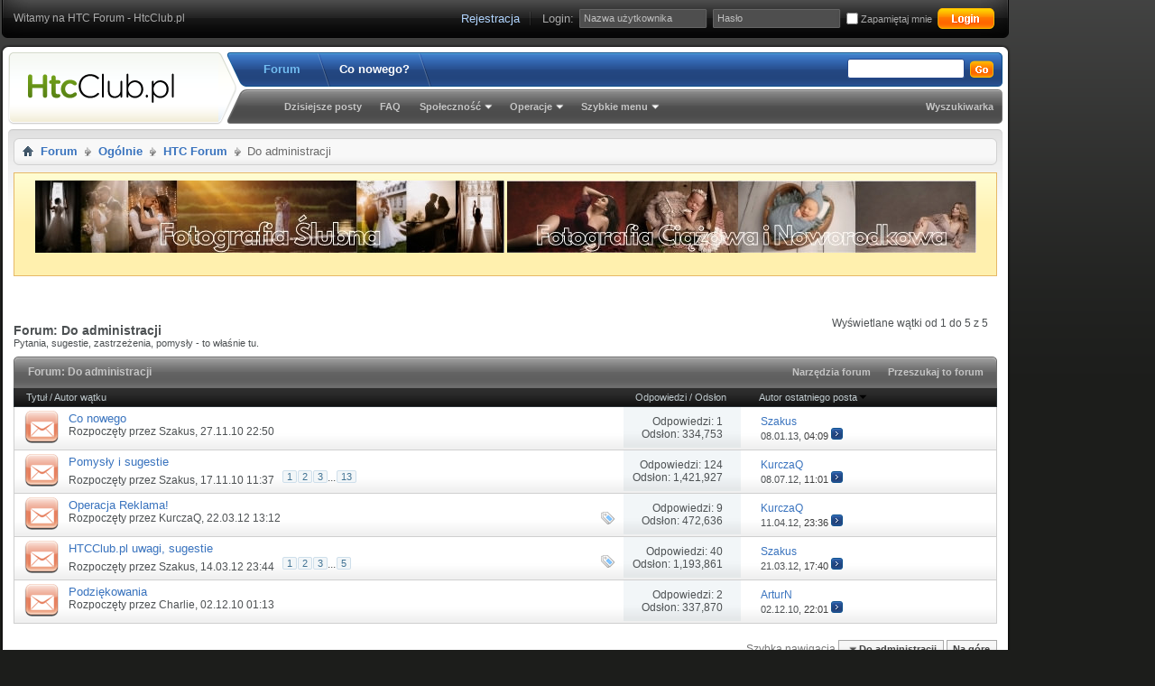

--- FILE ---
content_type: text/html; charset=utf-8
request_url: http://htcclub.pl/forumdisplay.php/14-Do-administracji?s=3df295ab38df0b6141d3708633033497
body_size: 13128
content:
<!DOCTYPE html PUBLIC "-//W3C//DTD XHTML 1.0 Transitional//EN" "http://www.w3.org/TR/xhtml1/DTD/xhtml1-transitional.dtd">
<html xmlns="http://www.w3.org/1999/xhtml" dir="ltr" lang="pl" id="vbulletin_html">
<head>
<title>Do administracji - HTC Forum - HtcClub.pl</title>
	<meta http-equiv="Content-Type" content="text/html; charset=utf-8" />
<meta id="e_vb_meta_bburl" name="vb_meta_bburl" content="https://htcclub.pl" />
<base href="https://htcclub.pl/" /><!--[if IE]></base><![endif]-->


	
<link href="/images/favicon.ico" rel="shortcut icon" type="image/x-icon"/>



		<meta name="keywords" content="Do administracji, htc forum, htc hd2, one x, htc fire, sensation, XL, desire, wildfire, android, windows phone 7" />
		<meta name="description" content="Pytania, sugestie, zastrzeżenia, pomysły - to właśnie tu." />





<script type="text/javascript" src="mobiquo/tapatalkdetect.js"></script>


	
		<script type="text/javascript" src="http://ajax.googleapis.com/ajax/libs/yui/2.9.0/build/yuiloader-dom-event/yuiloader-dom-event.js"></script>
	


<script type="text/javascript">
<!--
	if (typeof YAHOO === 'undefined') // Load ALL YUI Local
	{
		document.write('<script type="text/javascript" src="clientscript/yui/yuiloader-dom-event/yuiloader-dom-event.js?v=423"><\/script>');
		document.write('<script type="text/javascript" src="clientscript/yui/connection/connection-min.js?v=423"><\/script>');
		var yuipath = 'clientscript/yui';
		var yuicombopath = '';
		var remoteyui = false;
	}
	else	// Load Rest of YUI remotely (where possible)
	{
		var yuipath = 'http://ajax.googleapis.com/ajax/libs/yui/2.9.0/build';
		var yuicombopath = '';
		var remoteyui = true;
		if (!yuicombopath)
		{
			document.write('<script type="text/javascript" src="http://ajax.googleapis.com/ajax/libs/yui/2.9.0/build/connection/connection-min.js"><\/script>');
		}
	}
	var SESSIONURL = "s=a2cdd83c69891dbf80b72672a184ba60&";
	var SECURITYTOKEN = "guest";
	var IMGDIR_MISC = "images/styles/GamerBlue/misc";
	var IMGDIR_BUTTON = "images/styles/GamerBlue/buttons";
	var vb_disable_ajax = parseInt("0", 10);
	var SIMPLEVERSION = "423";
	var BBURL = "https://htcclub.pl";
	var LOGGEDIN = 0 > 0 ? true : false;
	var THIS_SCRIPT = "forumdisplay";
	var RELPATH = "forumdisplay.php/14-Do-administracji";
	var PATHS = {
		forum : "",
		cms   : "",
		blog  : ""
	};
	var AJAXBASEURL = "http://htcclub.pl/";
// -->
</script>
<script type="text/javascript" src="https://htcclub.pl/clientscript/vbulletin-core.js?v=423"></script>





	<link rel="stylesheet" type="text/css" href="css.php?styleid=2&amp;langid=2&amp;d=1549268886&amp;td=ltr&amp;sheet=bbcode.css,editor.css,popupmenu.css,reset-fonts.css,vbulletin.css,vbulletin-chrome.css,vbulletin-formcontrols.css," />

	<!--[if lt IE 8]>
	<link rel="stylesheet" type="text/css" href="css.php?styleid=2&amp;langid=2&amp;d=1549268886&amp;td=ltr&amp;sheet=popupmenu-ie.css,vbulletin-ie.css,vbulletin-chrome-ie.css,vbulletin-formcontrols-ie.css,editor-ie.css" />
	<![endif]-->

	

	
	
	<script type="text/javascript" src="clientscript/vbulletin-threadbit.js?v=423"></script>
	<script type="text/javascript" src="clientscript/vbulletin-read-marker.js?v=423"></script>

	
	<link rel="stylesheet" type="text/css" href="css.php?styleid=2&amp;langid=2&amp;d=1549268886&amp;td=ltr&amp;sheet=toolsmenu.css,forumbits.css,forumdisplay.css,threadlist.css,options.css" />
	

	<!--[if lt IE 8]>
	<script type="text/javascript" src="clientscript/vbulletin-threadlist-ie.js?v=423"></script>
		<link rel="stylesheet" type="text/css" href="css.php?styleid=2&amp;langid=2&amp;d=1549268886&amp;td=ltr&amp;sheet=toolsmenu-ie.css,forumbits-ie.css,forumdisplay-ie.css,threadlist-ie.css,options-ie.css" />
	<![endif]-->
	<link rel="stylesheet" type="text/css" href="css.php?styleid=2&amp;langid=2&amp;d=1549268886&amp;td=ltr&amp;sheet=additional.css" />

</head>

<body>

	<div id="pageWrapper">
<div id="topBar">
<div class="topBarLeft"><div class="topBarRight">
	<div class="topWelcome">
		Witamy na HTC Forum - HtcClub.pl
	</div>
	<div class="memberBox">
	
				
		<div class="loginLeft">
		<!-- login form -->
            <script type="text/javascript" src="clientscript/vbulletin_md5.js?v=423"></script>
            <form id="navbar_loginform" action="login.php?s=a2cdd83c69891dbf80b72672a184ba60&amp;do=login" method="post" onsubmit="md5hash(vb_login_password, vb_login_md5password, vb_login_md5password_utf, 0)">
					
		<ul>
		
			<li><a href="register.php?s=a2cdd83c69891dbf80b72672a184ba60" rel="nofollow" class="notreg">Rejestracja</a></li>
		
			<li ><span class="loginTxt">Login:</span></li>
			<li class="inputPad"><div class="loginBoxInput"><input type="text" class="loginInput" name="vb_login_username" id="navbar_username" size="10" accesskey="u" tabindex="101" value="Nazwa użytkownika" /></div></li>
			<li class="inputPad"><div class="loginBoxInput"><input type="password" class="loginInput" tabindex="102" name="vb_login_password" id="navbar_password" size="10" /><input type="text" class="loginInput" tabindex="102" name="vb_login_password_hint" id="navbar_password_hint" size="10" value="Hasło" style="display:none;" /></div></li>
			<li class="rememberMe"><label for="cb_cookieuser_navbar"><input type="checkbox" name="cookieuser" value="1" id="cb_cookieuser_navbar" class="cb_cookieuser_navbar" accesskey="c" tabindex="103" /> Zapamiętaj mnie</label></li>
			<li class="searchButton"><input type="image" src="images/styles/GamerBlue/style/loginButton.gif" tabindex="104" value="Zaloguj się" title="Podaj swoją nazwę użytkownika i hasło w przeznaczonych do tego polach i kliknij przycisk 'Zarejestruj' by stworzyć swój profil." accesskey="s" /></li>
		</ul>

		<input type="hidden" name="s" value="a2cdd83c69891dbf80b72672a184ba60" />
		<input type="hidden" name="securitytoken" value="guest" />
		<input type="hidden" name="do" value="login" />
		<input type="hidden" name="vb_login_md5password" />
		<input type="hidden" name="vb_login_md5password_utf" />
		</form>
			<script type="text/javascript">
			YAHOO.util.Dom.setStyle('navbar_password_hint', "display", "inline");
			YAHOO.util.Dom.setStyle('navbar_password', "display", "none");
			vB_XHTML_Ready.subscribe(function()
			{
			//
				YAHOO.util.Event.on('navbar_username', "focus", navbar_username_focus);
				YAHOO.util.Event.on('navbar_username', "blur", navbar_username_blur);
				YAHOO.util.Event.on('navbar_password_hint', "focus", navbar_password_hint);
				YAHOO.util.Event.on('navbar_password', "blur", navbar_password);
			});
			
			function navbar_username_focus(e)
			{
			//
				var textbox = YAHOO.util.Event.getTarget(e);
				if (textbox.value == 'Nazwa użytkownika')
				{
				//
					textbox.value='';
					textbox.style.color='#303030';
				}
			}

			function navbar_username_blur(e)
			{
			//
				var textbox = YAHOO.util.Event.getTarget(e);
				if (textbox.value == '')
				{
				//
					textbox.value='Nazwa użytkownika';
					textbox.style.color='#828282';
				}
			}
			function navbar_password_hint(e)
			{
			//
				var textbox = YAHOO.util.Event.getTarget(e);
				
				YAHOO.util.Dom.setStyle('navbar_password_hint', "display", "none");
				YAHOO.util.Dom.setStyle('navbar_password', "display", "inline");
				YAHOO.util.Dom.get('navbar_password').focus();
			}

			function navbar_password(e)
			{
			//
				var textbox = YAHOO.util.Event.getTarget(e);
				
				if (textbox.value == '')
				{
					YAHOO.util.Dom.setStyle('navbar_password_hint', "display", "inline");
					YAHOO.util.Dom.setStyle('navbar_password', "display", "none");
				}
			}	

			</script>
		<!-- / login form -->
			</div>
	
	</div>			
</div></div>
</div>
		<div id="bodyBox">
			<div class="bodyBoxLeft"><div class="bodyBoxRight">
				<div class="bodyBoxTL"><div class="bodyBoxTR"><div class="bodyBoxBL"><div class="bodyBoxBR">
					<div class="bodyBoxWrap">

<div class="above_body"> <!-- closing tag is in template navbar -->
<div id="header" class="floatcontainer doc_header">
	
	<a name="top" href="forum.php?s=a2cdd83c69891dbf80b72672a184ba60" id="logo"><img src="images/styles/GamerBlue/style/HtcClubLogo.gif" alt="HTC Forum - HtcClub.pl" /></a>

<div id="navbar" class="navbar">
<div class="navbarLeft"><div class="navbarRight">
	<ul id="navtabs" class="navtabs floatcontainer">
		
		
			<li class="selected"><a class="navtab" href="forum.php?s=a2cdd83c69891dbf80b72672a184ba60">Forum</a>
				<ul class="floatcontainer">
					
					
						
						<li><a href="search.php?s=a2cdd83c69891dbf80b72672a184ba60&amp;do=getdaily&amp;contenttype=vBForum_Post">Dzisiejsze posty</a></li>
						
					
					
					
					
					<li><a rel="help" href="faq.php?s=a2cdd83c69891dbf80b72672a184ba60" accesskey="5">FAQ</a></li>
					
					
					

					
					<li class="popupmenu">
						<a href="javascript://" class="popupctrl" accesskey="6">Społeczność</a>
						<ul class="popupbody popuphover">
							
							
							
							
							
								<li><a href="memberlist.php?s=a2cdd83c69891dbf80b72672a184ba60">Lista użytkowników</a></li>
							
							
						</ul>
					</li>
					
					
					<li class="popupmenu">
						<a href="javascript://" class="popupctrl">Operacje</a>
						<ul class="popupbody popuphover">
							<li>
								<a href="forumdisplay.php?s=a2cdd83c69891dbf80b72672a184ba60&amp;do=markread&amp;markreadhash=guest">Zaznacz wszystkie fora jako przeczytane</a>
							</li>
                                                        
						</ul>
					</li>
					<li class="popupmenu">
						<a href="javascript://" class="popupctrl" accesskey="3">Szybkie menu</a>
						<ul class="popupbody popuphover">
							
							
							<li><a href="showgroups.php?s=a2cdd83c69891dbf80b72672a184ba60" rel="nofollow">
		
			Załoga forum
		
	</a></li>
							
							
							
							
							
							
						</ul>
					</li>
					
				</ul>

			</li>
		
		
		
			<li><a class="navtab" href="search.php?s=a2cdd83c69891dbf80b72672a184ba60&amp;do=getdaily&amp;contenttype=vBForum_Post" accesskey="2">Co nowego?</a></li>
		
		
	</ul>

	
	<div id="searchBox" class="searchBox">
		<form action="search.php?do=process" method="post">
			<input type="hidden" name="s" value="s=a2cdd83c69891dbf80b72672a184ba60&amp;" />
			<input type="hidden" name="securitytoken" value="guest" />
			<input type="hidden" name="do" value="process" />
			<span class="searchBox_container"><input type="text" value="" class="textbox" name="query" tabindex="99"/></span>
			<span class="searchBox_button"><input type="image" src="images/styles/GamerBlue/buttons/search.png" name="submit" onclick="document.getElementById('navbar_search').submit;" tabindex="100"/></span>
		</form>
		<ul class="searchBox_advanced_search">
			<li><a href="search.php?s=a2cdd83c69891dbf80b72672a184ba60" accesskey="4">Wyszukiwarka</a></li>
		</ul>
	</div>
	
</div></div>
</div>
</div><!-- closing div for above_body -->

<!-- Custom Content Wrap -->
</div>
<div id="contentMain">
	<div class="contentLeft"><div class="contentRight">
<!-- Custom Content Wrap End -->

<div class="body_wrapper">
<div id="breadcrumb" class="breadcrumb">
<div class="bcLeft"><div class="bcRight">
	<ul class="floatcontainer">
		<li class="navbithome"><a href="index.php?s=a2cdd83c69891dbf80b72672a184ba60" accesskey="1"><img src="images/styles/GamerBlue/misc/navbit-home.png" alt="Home" /></a></li>

		
	<li class="navbit"><a href="forum.php?s=a2cdd83c69891dbf80b72672a184ba60">Forum</a></li>

	<li class="navbit"><a href="forumdisplay.php/3-Ogólnie?s=a2cdd83c69891dbf80b72672a184ba60">Ogólnie</a></li>

	<li class="navbit"><a href="forumdisplay.php/64-HTC-Forum?s=a2cdd83c69891dbf80b72672a184ba60">HTC Forum</a></li>

		
	<li class="navbit lastnavbit"><span>Do administracji</span></li>

	</ul>
	<hr />
</div></div>
</div>

 
<div id="ad_global_below_navbar"><div id="rfa" style="right: 0px; position: fixed; text-align: center; top: 0px;"> 
<script async src="//pagead2.googlesyndication.com/pagead/js/adsbygoogle.js"></script>
<!-- 160x600, hd2 10-06-16 -->
<ins class="adsbygoogle"
     style="display:inline-block;width:160px;height:600px"
     data-ad-client="ca-pub-6894743036775428"
     data-ad-slot="0442293521"></ins>
<script>
(adsbygoogle = window.adsbygoogle || []).push({});
</script>
</div>

<style>
@media screen and (min-width: 600px) {
body {
margin: 0px 160px 0px 0px;
}
}
@media screen and (max-width: 600px) {
#rfa{
position: static !important;
text-align: left !important;
}
}
</style></div>


	<form action="profile.php?do=dismissnotice" method="post" id="notices" class="notices">
		<input type="hidden" name="do" value="dismissnotice" />
		<input type="hidden" name="s" value="s=a2cdd83c69891dbf80b72672a184ba60&amp;" />
		<input type="hidden" name="securitytoken" value="guest" />
		<input type="hidden" id="dismiss_notice_hidden" name="dismiss_noticeid" value="" />
		<input type="hidden" name="url" value="" />
		<ol>
			<li class="restore" id="navbar_notice_4">
	
	<!-- to jest miejsce na płatną reklamę -->
<center>

<div style="display:inline-block; width:520px; height:80px; background:gray;">
  <a href="https://podswiatlo.pl" title="Pod Światło - Fotograf Ślubny"><img src="https://wzorki.info/ban/ban-fotograf-slubny-warszawa.jpg" /></a>
</div> 
<div style="display:inline-block; width:520px; height:80px; background:gray;">
  <a href="https://fotorodzinka.pl" title="Foto Rodzinka - Sesje Ciążowe i Noworodkowe"><img src="https://wzorki.info/ban/ban-sesja-ciazowa-warszawa.jpg" /></a>
</div> 


</center>
<br />
</li>
		</ol>
	</form>
 



<div id="above_threadlist" class="above_threadlist">

	
	<div class="threadpagenav">
		
		<div id="threadpagestats" class="threadpagestats">Wyświetlane wątki od 1 do 5 z 5</div>
	</div>
	
</div>
<div id="pagetitle" class="pagetitle">
	<h1>Forum: <span class="forumtitle">Do administracji</span></h1>
	<p class="description">Pytania, sugestie, zastrzeżenia, pomysły - to właśnie tu.</p>
</div>



	
<!-- Start Forum tcat Heading ForumThemes  -->
<div class="tcat">
	<div class="tcatLeft"><div class="tcatRight foruminfo L1 collapse">
		<h2>
			Forum: <span class="forumtitle">Do administracji</span>
		</h2>
	
	<div id="above_threadlist_controls" class="tcat_threadlist_controls">
		<div>
		<ul  id="forumdisplaypopups" class="forumdisplaypopups popupgroup">
			<li class="popupmenu nohovermenu" id="forumtools">
				<h6><a href="javascript://" class="popupctrl" rel="nofollow">Narzędzia forum</a></h6>
				<ul class="popupbody popuphover">
					
					<li>
						<a href="forumdisplay.php?s=a2cdd83c69891dbf80b72672a184ba60&amp;do=markread&amp;f=14" rel="nofollow" onclick="return mark_forum_read(14);">
							Oznacz jako przeczytany
						</a>
					</li>
                                        
					<li><a href="forumdisplay.php/64-HTC-Forum?s=a2cdd83c69891dbf80b72672a184ba60" rel="nofollow">Zobacz główne forum</a></li>
				</ul>
			</li>
                        
			<li class="popupmenu nohovermenu forumsearch" id="forumsearch">
				<h6><a href="javascript://" class="popupctrl">Przeszukaj to forum</a></h6>
				<form action="search.php?do=process" method="get">
				<ul class="popupbody popuphover">
					<li>
						<input type="text" class="searchbox" name="q" value="Szukaj..." />
						<input type="submit" class="button" value="Szukaj" />
					</li>
					<li class="formsubmit">
						<div class="submitoptions">
							<label><input type="radio" name="showposts" value="0" checked="checked" /> Pokaż wątki</label>
							<label><input type="radio" name="showposts" value="1" /> Pokaż posty</label>
						</div>
						<div class="advancedsearchlink"><a href="search.php?s=a2cdd83c69891dbf80b72672a184ba60&amp;search_type=1&amp;contenttype=vBForum_Post&amp;forumchoice[]=14" rel="nofollow">Wyszukiwarka</a></div>

					</li>
				</ul>
				<input type="hidden" name="s" value="a2cdd83c69891dbf80b72672a184ba60" />
				<input type="hidden" name="securitytoken" value="guest" />
				<input type="hidden" name="do" value="process" />
				<input type="hidden" name="contenttype" value="vBForum_Post" />
				<input type="hidden" name="forumchoice[]" value="14" />
				<input type="hidden" name="childforums" value="1" />
				<input type="hidden" name="exactname" value="1" />
				</form>
			</li>
			



		</ul>
			
		</div>
	</div>
	
	</div></div>
</div>
<!-- End Forum tcat Heading ForumThemes  -->
	


<div class="forumbitBody">

<div id="threadlist" class="threadlist">
	<form id="thread_inlinemod_form" action="inlinemod.php?forumid=14" method="post">
		<h2 class="hidden">Wątki na forum</h2>

		<div>
			<div class="threadlisthead table">
				<div>
				<span class="threadinfo">
					<span class="threadtitle">
						<a href="forumdisplay.php/14-Do-administracji?s=a2cdd83c69891dbf80b72672a184ba60&amp;sort=title&amp;order=asc" rel="nofollow">Tytuł</a> /
						<a href="forumdisplay.php/14-Do-administracji?s=a2cdd83c69891dbf80b72672a184ba60&amp;sort=postusername&amp;order=asc" rel="nofollow">Autor wątku</a>
					</span>
				</span>
				

					<span class="threadstats td"><a href="forumdisplay.php/14-Do-administracji?s=a2cdd83c69891dbf80b72672a184ba60&amp;sort=replycount&amp;order=desc" rel="nofollow">Odpowiedzi</a> / <a href="forumdisplay.php/14-Do-administracji?s=a2cdd83c69891dbf80b72672a184ba60&amp;sort=views&amp;order=desc" rel="nofollow">Odsłon</a></span>
					<span class="threadlastpost td"><a href="forumdisplay.php/14-Do-administracji?s=a2cdd83c69891dbf80b72672a184ba60&amp;sort=lastpost&amp;order=asc" rel="nofollow">Autor ostatniego posta<img class="sortarrow" src="images/styles/GamerBlue/buttons/sortarrow-asc.png" alt="Odwróć sortowanie" border="0" /></a></span>
					
				
				</div>
			</div>

			
			
				<ol id="threads" class="threads">
					<li class="threadbit hot" id="thread_65">
	<div class="rating0 nonsticky">
		<div class="threadinfo" title="Będziemy tu pisać o różnych zmianach występujących na forum 
 
Został uruchomiony chat pod forum :)">
			<!--  status icon block -->
			<a class="threadstatus" rel="vB::AJAX" ></a>

			<!-- title / author block -->
			<div class="inner">
				<h3 class="threadtitle">
                    	

                    

					
                                        
 					
                	<a class="title" href="showthread.php/65-Co-nowego?s=a2cdd83c69891dbf80b72672a184ba60" id="thread_title_65">Co nowego</a>
				</h3>

				<div class="threadmeta">				
					<div class="author">
												
						
							<span class="label">Rozpoczęty przez&#160;<a href="member.php/1-Szakus?s=a2cdd83c69891dbf80b72672a184ba60" class="username understate" title="Rozpoczęty przez Szakus, 27.11.10 22:50">Szakus</a>,&#160;27.11.10&#160;22:50</span>
						
						
						
						<!-- iconinfo -->
						<div class="threaddetails td">
							<div class="threaddetailicons">
								
								
								
								
								
								
							</div>
						</div>
					</div>
					
				</div>

			</div>
		</div>
		
		<!-- threadstats -->
		
		<ul class="threadstats td alt" title="">
			
				<li>Odpowiedzi:
					
						1
					
				</li>
				<li>Odsłon: 334,753</li>
			
			<li class="hidden">Ocena0 / 5</li>
		</ul>
							
		<!-- lastpost -->
		<dl class="threadlastpost td">
		
			<dt class="lastpostby hidden">Autor ostatniego posta</dt>
			<dd><div class="popupmenu memberaction">
	<a class="username offline popupctrl" href="member.php/1-Szakus?s=a2cdd83c69891dbf80b72672a184ba60" title="Szakus jest nieaktywny"><strong>Szakus</strong></a>
	<ul class="popupbody popuphover memberaction_body">
		<li class="left">
			<a href="member.php/1-Szakus?s=a2cdd83c69891dbf80b72672a184ba60" class="siteicon_profile">
				Odwiedź profil
			</a>
		</li>
		
		<li class="right">
			<a href="search.php?s=a2cdd83c69891dbf80b72672a184ba60&amp;do=finduser&amp;userid=1&amp;contenttype=vBForum_Post&amp;showposts=1" class="siteicon_forum" rel="nofollow">
				Zobacz posty
			</a>
		</li>
		
		
		<li class="left">
			<a href="private.php?s=a2cdd83c69891dbf80b72672a184ba60&amp;do=newpm&amp;u=1" class="siteicon_message" rel="nofollow">
				Prywatna wiadomość
			</a>
		</li>
		
		
		
		
		
		
		

		

		
		
	</ul>
</div></dd>
			<dd>08.01.13, <span class="time">04:09</span>
			<a href="showthread.php/65-Co-nowego?s=a2cdd83c69891dbf80b72672a184ba60&amp;p=13325#post13325" class="lastpostdate understate" title="Idź do ostatniego postu"><img src="images/styles/GamerBlue/buttons/lastpost-right.png" alt="Idź do ostatniego postu" /></a>
			</dd>
		
		</dl>

		
		
		
		
	</div>
</li><li class="threadbit hot" id="thread_4">
	<div class="rating0 nonsticky">
		<div class="threadinfo" title="tutaj możecie pisać swoje uwagi i sugestie dotyczące forum">
			<!--  status icon block -->
			<a class="threadstatus" rel="vB::AJAX" ></a>

			<!-- title / author block -->
			<div class="inner">
				<h3 class="threadtitle">
                    	

                    

					
                                        
 					
                	<a class="title" href="showthread.php/4-Pomysły-i-sugestie?s=a2cdd83c69891dbf80b72672a184ba60" id="thread_title_4">Pomysły i sugestie</a>
				</h3>

				<div class="threadmeta">				
					<div class="author">
												
						
							<span class="label">Rozpoczęty przez&#160;<a href="member.php/1-Szakus?s=a2cdd83c69891dbf80b72672a184ba60" class="username understate" title="Rozpoczęty przez Szakus, 17.11.10 11:37">Szakus</a>,&#160;17.11.10&#160;11:37</span>
						
						
						
							<dl class="pagination" id="pagination_threadbit_4">
								<dt class="label">13 Strony <span class="separator">&bull;</span></dt>
								<dd>
									 <span><a href="showthread.php/4-Pomysły-i-sugestie?s=a2cdd83c69891dbf80b72672a184ba60">1</a></span> <span><a href="showthread.php/4-Pomysły-i-sugestie/page2?s=a2cdd83c69891dbf80b72672a184ba60">2</a></span> <span><a href="showthread.php/4-Pomysły-i-sugestie/page3?s=a2cdd83c69891dbf80b72672a184ba60">3</a></span>
									 <span class="separator">...</span> <span><a href="showthread.php/4-Pomysły-i-sugestie/page13?s=a2cdd83c69891dbf80b72672a184ba60">13</a></span>
								</dd>
							</dl>
						
						<!-- iconinfo -->
						<div class="threaddetails td">
							<div class="threaddetailicons">
								
								
								
								
								
								
							</div>
						</div>
					</div>
					
				</div>

			</div>
		</div>
		
		<!-- threadstats -->
		
		<ul class="threadstats td alt" title="">
			
				<li>Odpowiedzi:
					
						124
					
				</li>
				<li>Odsłon: 1,421,927</li>
			
			<li class="hidden">Ocena0 / 5</li>
		</ul>
							
		<!-- lastpost -->
		<dl class="threadlastpost td">
		
			<dt class="lastpostby hidden">Autor ostatniego posta</dt>
			<dd><div class="popupmenu memberaction">
	<a class="username offline popupctrl" href="member.php/2492-KurczaQ?s=a2cdd83c69891dbf80b72672a184ba60" title="KurczaQ jest nieaktywny"><strong>KurczaQ</strong></a>
	<ul class="popupbody popuphover memberaction_body">
		<li class="left">
			<a href="member.php/2492-KurczaQ?s=a2cdd83c69891dbf80b72672a184ba60" class="siteicon_profile">
				Odwiedź profil
			</a>
		</li>
		
		<li class="right">
			<a href="search.php?s=a2cdd83c69891dbf80b72672a184ba60&amp;do=finduser&amp;userid=2492&amp;contenttype=vBForum_Post&amp;showposts=1" class="siteicon_forum" rel="nofollow">
				Zobacz posty
			</a>
		</li>
		
		
		<li class="left">
			<a href="private.php?s=a2cdd83c69891dbf80b72672a184ba60&amp;do=newpm&amp;u=2492" class="siteicon_message" rel="nofollow">
				Prywatna wiadomość
			</a>
		</li>
		
		
		
		
		
		
		

		

		
		
	</ul>
</div></dd>
			<dd>08.07.12, <span class="time">11:01</span>
			<a href="showthread.php/4-Pomysły-i-sugestie?s=a2cdd83c69891dbf80b72672a184ba60&amp;p=11589#post11589" class="lastpostdate understate" title="Idź do ostatniego postu"><img src="images/styles/GamerBlue/buttons/lastpost-right.png" alt="Idź do ostatniego postu" /></a>
			</dd>
		
		</dl>

		
		
		
		
	</div>
</li><li class="threadbit hot" id="thread_1714">
	<div class="rating0 nonsticky">
		<div class="threadinfo" title="Drodzy forumowicze, czas pokazać światu że istniejemy, czas ogarnąć naszą moc, czas pokazać HtcClub.pl ! 
 
 
Nasze forum jest fajne, ładne i...">
			<!--  status icon block -->
			<a class="threadstatus" rel="vB::AJAX" ></a>

			<!-- title / author block -->
			<div class="inner">
				<h3 class="threadtitle">
                    	

                    

					
                                        
 					
                	<a class="title" href="showthread.php/1714-Operacja-Reklama!?s=a2cdd83c69891dbf80b72672a184ba60" id="thread_title_1714">Operacja Reklama!</a>
				</h3>

				<div class="threadmeta">				
					<div class="author">
												
						
							<span class="label">Rozpoczęty przez&#160;<a href="member.php/2492-KurczaQ?s=a2cdd83c69891dbf80b72672a184ba60" class="username understate" title="Rozpoczęty przez KurczaQ, 22.03.12 13:12">KurczaQ</a>,&#160;22.03.12&#160;13:12</span>
						
						
						
						<!-- iconinfo -->
						<div class="threaddetails td">
							<div class="threaddetailicons">
								
									<img src="images/styles/GamerBlue/misc/tag.png" alt="operacja, reklama" />
								
								
								
								
								
								
							</div>
						</div>
					</div>
					
				</div>

			</div>
		</div>
		
		<!-- threadstats -->
		
		<ul class="threadstats td alt" title="">
			
				<li>Odpowiedzi:
					
						9
					
				</li>
				<li>Odsłon: 472,636</li>
			
			<li class="hidden">Ocena0 / 5</li>
		</ul>
							
		<!-- lastpost -->
		<dl class="threadlastpost td">
		
			<dt class="lastpostby hidden">Autor ostatniego posta</dt>
			<dd><div class="popupmenu memberaction">
	<a class="username offline popupctrl" href="member.php/2492-KurczaQ?s=a2cdd83c69891dbf80b72672a184ba60" title="KurczaQ jest nieaktywny"><strong>KurczaQ</strong></a>
	<ul class="popupbody popuphover memberaction_body">
		<li class="left">
			<a href="member.php/2492-KurczaQ?s=a2cdd83c69891dbf80b72672a184ba60" class="siteicon_profile">
				Odwiedź profil
			</a>
		</li>
		
		<li class="right">
			<a href="search.php?s=a2cdd83c69891dbf80b72672a184ba60&amp;do=finduser&amp;userid=2492&amp;contenttype=vBForum_Post&amp;showposts=1" class="siteicon_forum" rel="nofollow">
				Zobacz posty
			</a>
		</li>
		
		
		<li class="left">
			<a href="private.php?s=a2cdd83c69891dbf80b72672a184ba60&amp;do=newpm&amp;u=2492" class="siteicon_message" rel="nofollow">
				Prywatna wiadomość
			</a>
		</li>
		
		
		
		
		
		
		

		

		
		
	</ul>
</div></dd>
			<dd>11.04.12, <span class="time">23:36</span>
			<a href="showthread.php/1714-Operacja-Reklama!?s=a2cdd83c69891dbf80b72672a184ba60&amp;p=10303#post10303" class="lastpostdate understate" title="Idź do ostatniego postu"><img src="images/styles/GamerBlue/buttons/lastpost-right.png" alt="Idź do ostatniego postu" /></a>
			</dd>
		
		</dl>

		
		
		
		
	</div>
</li><li class="threadbit hot" id="thread_1633">
	<div class="rating0 nonsticky">
		<div class="threadinfo" title="W związku ze zmianą skryptu proszę o wszelkie uwagi i zgłaszanie ewentualnych błędów">
			<!--  status icon block -->
			<a class="threadstatus" rel="vB::AJAX" ></a>

			<!-- title / author block -->
			<div class="inner">
				<h3 class="threadtitle">
                    	

                    

					
                                        
 					
                	<a class="title" href="showthread.php/1633-HTCClub-pl-uwagi-sugestie?s=a2cdd83c69891dbf80b72672a184ba60" id="thread_title_1633">HTCClub.pl uwagi, sugestie</a>
				</h3>

				<div class="threadmeta">				
					<div class="author">
												
						
							<span class="label">Rozpoczęty przez&#160;<a href="member.php/1-Szakus?s=a2cdd83c69891dbf80b72672a184ba60" class="username understate" title="Rozpoczęty przez Szakus, 14.03.12 23:44">Szakus</a>,&#160;14.03.12&#160;23:44</span>
						
						
						
							<dl class="pagination" id="pagination_threadbit_1633">
								<dt class="label">5 Strony <span class="separator">&bull;</span></dt>
								<dd>
									 <span><a href="showthread.php/1633-HTCClub-pl-uwagi-sugestie?s=a2cdd83c69891dbf80b72672a184ba60">1</a></span> <span><a href="showthread.php/1633-HTCClub-pl-uwagi-sugestie/page2?s=a2cdd83c69891dbf80b72672a184ba60">2</a></span> <span><a href="showthread.php/1633-HTCClub-pl-uwagi-sugestie/page3?s=a2cdd83c69891dbf80b72672a184ba60">3</a></span>
									 <span class="separator">...</span> <span><a href="showthread.php/1633-HTCClub-pl-uwagi-sugestie/page5?s=a2cdd83c69891dbf80b72672a184ba60">5</a></span>
								</dd>
							</dl>
						
						<!-- iconinfo -->
						<div class="threaddetails td">
							<div class="threaddetailicons">
								
									<img src="images/styles/GamerBlue/misc/tag.png" alt="htcclubpl, pomysły, sugestie, wasze" />
								
								
								
								
								
								
							</div>
						</div>
					</div>
					
				</div>

			</div>
		</div>
		
		<!-- threadstats -->
		
		<ul class="threadstats td alt" title="">
			
				<li>Odpowiedzi:
					
						40
					
				</li>
				<li>Odsłon: 1,193,861</li>
			
			<li class="hidden">Ocena0 / 5</li>
		</ul>
							
		<!-- lastpost -->
		<dl class="threadlastpost td">
		
			<dt class="lastpostby hidden">Autor ostatniego posta</dt>
			<dd><div class="popupmenu memberaction">
	<a class="username offline popupctrl" href="member.php/1-Szakus?s=a2cdd83c69891dbf80b72672a184ba60" title="Szakus jest nieaktywny"><strong>Szakus</strong></a>
	<ul class="popupbody popuphover memberaction_body">
		<li class="left">
			<a href="member.php/1-Szakus?s=a2cdd83c69891dbf80b72672a184ba60" class="siteicon_profile">
				Odwiedź profil
			</a>
		</li>
		
		<li class="right">
			<a href="search.php?s=a2cdd83c69891dbf80b72672a184ba60&amp;do=finduser&amp;userid=1&amp;contenttype=vBForum_Post&amp;showposts=1" class="siteicon_forum" rel="nofollow">
				Zobacz posty
			</a>
		</li>
		
		
		<li class="left">
			<a href="private.php?s=a2cdd83c69891dbf80b72672a184ba60&amp;do=newpm&amp;u=1" class="siteicon_message" rel="nofollow">
				Prywatna wiadomość
			</a>
		</li>
		
		
		
		
		
		
		

		

		
		
	</ul>
</div></dd>
			<dd>21.03.12, <span class="time">17:40</span>
			<a href="showthread.php/1633-HTCClub-pl-uwagi-sugestie?s=a2cdd83c69891dbf80b72672a184ba60&amp;p=9740#post9740" class="lastpostdate understate" title="Idź do ostatniego postu"><img src="images/styles/GamerBlue/buttons/lastpost-right.png" alt="Idź do ostatniego postu" /></a>
			</dd>
		
		</dl>

		
		
		
		
	</div>
</li><li class="threadbit hot" id="thread_91">
	<div class="rating0 nonsticky">
		<div class="threadinfo" title="Jest jakiś sposób, by zobaczyć za co i od kogo dostało się podziękowanie?">
			<!--  status icon block -->
			<a class="threadstatus" rel="vB::AJAX" ></a>

			<!-- title / author block -->
			<div class="inner">
				<h3 class="threadtitle">
                    	

                    

					
                                        
 					
                	<a class="title" href="showthread.php/91-Podziękowania?s=a2cdd83c69891dbf80b72672a184ba60" id="thread_title_91">Podziękowania</a>
				</h3>

				<div class="threadmeta">				
					<div class="author">
												
						
							<span class="label">Rozpoczęty przez&#160;<a href="member.php/51-Charlie?s=a2cdd83c69891dbf80b72672a184ba60" class="username understate" title="Rozpoczęty przez Charlie, 02.12.10 01:13">Charlie</a>,&#160;02.12.10&#160;01:13</span>
						
						
						
						<!-- iconinfo -->
						<div class="threaddetails td">
							<div class="threaddetailicons">
								
								
								
								
								
								
							</div>
						</div>
					</div>
					
				</div>

			</div>
		</div>
		
		<!-- threadstats -->
		
		<ul class="threadstats td alt" title="">
			
				<li>Odpowiedzi:
					
						2
					
				</li>
				<li>Odsłon: 337,870</li>
			
			<li class="hidden">Ocena0 / 5</li>
		</ul>
							
		<!-- lastpost -->
		<dl class="threadlastpost td">
		
			<dt class="lastpostby hidden">Autor ostatniego posta</dt>
			<dd><div class="popupmenu memberaction">
	<a class="username offline popupctrl" href="member.php/6-ArturN?s=a2cdd83c69891dbf80b72672a184ba60" title="ArturN jest nieaktywny"><strong>ArturN</strong></a>
	<ul class="popupbody popuphover memberaction_body">
		<li class="left">
			<a href="member.php/6-ArturN?s=a2cdd83c69891dbf80b72672a184ba60" class="siteicon_profile">
				Odwiedź profil
			</a>
		</li>
		
		<li class="right">
			<a href="search.php?s=a2cdd83c69891dbf80b72672a184ba60&amp;do=finduser&amp;userid=6&amp;contenttype=vBForum_Post&amp;showposts=1" class="siteicon_forum" rel="nofollow">
				Zobacz posty
			</a>
		</li>
		
		
		<li class="left">
			<a href="private.php?s=a2cdd83c69891dbf80b72672a184ba60&amp;do=newpm&amp;u=6" class="siteicon_message" rel="nofollow">
				Prywatna wiadomość
			</a>
		</li>
		
		
		
		
		
		
		

		

		
		
	</ul>
</div></dd>
			<dd>02.12.10, <span class="time">22:01</span>
			<a href="showthread.php/91-Podziękowania?s=a2cdd83c69891dbf80b72672a184ba60&amp;p=726#post726" class="lastpostdate understate" title="Idź do ostatniego postu"><img src="images/styles/GamerBlue/buttons/lastpost-right.png" alt="Idź do ostatniego postu" /></a>
			</dd>
		
		</dl>

		
		
		
		
	</div>
</li>
				</ol>
			
		</div>
		<hr />

		<div class="noinlinemod forumfoot">
		
		</div>

		<input type="hidden" name="url" value="" />
		<input type="hidden" name="s" value="a2cdd83c69891dbf80b72672a184ba60" />
		<input type="hidden" name="securitytoken" value="guest" />
		<input type="hidden" name="forumid" value="14" />
	</form>
</div>

</div>


<div id="below_threadlist" class="noinlinemod below_threadlist">
	
	<div class="threadpagenav">
		
		<div class="clear"></div>
<div class="navpopupmenu popupmenu nohovermenu" id="forumdisplay_navpopup">
	
		<span class="shade">Szybka nawigacja</span>
		<a href="forumdisplay.php/14-Do-administracji?s=a2cdd83c69891dbf80b72672a184ba60" class="popupctrl"><span class="ctrlcontainer">Do administracji</span></a>
		<a href="forumdisplay.php/14-Do-administracji#top" class="textcontrol" onclick="document.location.hash='top';return false;">Na górę</a>
	
	<ul class="navpopupbody popupbody popuphover">
		
		<li class="optionlabel">Działy</li>
		<li><a href="usercp.php?s=a2cdd83c69891dbf80b72672a184ba60">Ustawienia</a></li>
		<li><a href="private.php?s=a2cdd83c69891dbf80b72672a184ba60">Prywatne wiadomości</a></li>
		<li><a href="subscription.php?s=a2cdd83c69891dbf80b72672a184ba60">Subskrypcje</a></li>
		<li><a href="online.php?s=a2cdd83c69891dbf80b72672a184ba60">Kto jest online</a></li>
		<li><a href="search.php?s=a2cdd83c69891dbf80b72672a184ba60">Przeszukaj forum</a></li>
		<li><a href="forum.php?s=a2cdd83c69891dbf80b72672a184ba60">Strona główna forum</a></li>
		
			<li class="optionlabel">Forum</li>
			
		
			
				<li><a href="forumdisplay.php/3-Ogólnie?s=a2cdd83c69891dbf80b72672a184ba60">Ogólnie</a>
					<ol class="d1">
						
		
			
				<li><a href="forumdisplay.php/64-HTC-Forum?s=a2cdd83c69891dbf80b72672a184ba60">HTC Forum</a>
					<ol class="d2">
						
		
			
				<li><a href="forumdisplay.php/29-Regulamin?s=a2cdd83c69891dbf80b72672a184ba60">Regulamin</a></li>
			
		
			
				<li><a href="forumdisplay.php/14-Do-administracji?s=a2cdd83c69891dbf80b72672a184ba60">Do administracji</a></li>
			
		
			
				<li><a href="forumdisplay.php/31-Przywitaj-się?s=a2cdd83c69891dbf80b72672a184ba60">Przywitaj się</a></li>
			
		
			
				<li><a href="forumdisplay.php/88-Poradniki?s=a2cdd83c69891dbf80b72672a184ba60">Poradniki</a></li>
			
		
			
					</ol>
				</li>
			
		
			
					</ol>
				</li>
			
		
			
				<li><a href="forumdisplay.php/65-Systemy?s=a2cdd83c69891dbf80b72672a184ba60">Systemy</a>
					<ol class="d1">
						
		
			
				<li><a href="forumdisplay.php/12-Android?s=a2cdd83c69891dbf80b72672a184ba60">Android</a>
					<ol class="d2">
						
		
			
				<li><a href="forumdisplay.php/42-Tutoriale-amp-FAQ-Android?s=a2cdd83c69891dbf80b72672a184ba60">Tutoriale &amp; FAQ - Android</a></li>
			
		
			
				<li><a href="forumdisplay.php/44-Aplikacje-Android?s=a2cdd83c69891dbf80b72672a184ba60">Aplikacje Android</a>
					<ol class="d3">
						
		
			
				<li><a href="forumdisplay.php/48-Nawigacje?s=a2cdd83c69891dbf80b72672a184ba60">Nawigacje</a></li>
			
		
			
					</ol>
				</li>
			
		
			
				<li><a href="forumdisplay.php/43-Gry-Android?s=a2cdd83c69891dbf80b72672a184ba60">Gry Android</a></li>
			
		
			
				<li><a href="forumdisplay.php/49-Strefa-poszukiwań?s=a2cdd83c69891dbf80b72672a184ba60">Strefa poszukiwań</a></li>
			
		
			
				<li><a href="forumdisplay.php/52-Pimp-my-Android?s=a2cdd83c69891dbf80b72672a184ba60">Pimp my Android</a></li>
			
		
			
					</ol>
				</li>
			
		
			
				<li><a href="forumdisplay.php/6-Windows-Mobile?s=a2cdd83c69891dbf80b72672a184ba60">Windows Mobile</a>
					<ol class="d2">
						
		
			
				<li><a href="forumdisplay.php/15-Tutoriale-amp-FAQ-WM6-x?s=a2cdd83c69891dbf80b72672a184ba60">Tutoriale &amp; FAQ - WM6.x</a></li>
			
		
			
				<li><a href="forumdisplay.php/23-Aplikacje-Windows-Mobile?s=a2cdd83c69891dbf80b72672a184ba60">Aplikacje Windows Mobile</a>
					<ol class="d3">
						
		
			
				<li><a href="forumdisplay.php/24-Nawigacje?s=a2cdd83c69891dbf80b72672a184ba60">Nawigacje</a></li>
			
		
			
					</ol>
				</li>
			
		
			
				<li><a href="forumdisplay.php/21-Gry-Windows-Mobile?s=a2cdd83c69891dbf80b72672a184ba60">Gry Windows Mobile</a></li>
			
		
			
				<li><a href="forumdisplay.php/33-Strefa-poszukiwań?s=a2cdd83c69891dbf80b72672a184ba60">Strefa poszukiwań</a></li>
			
		
			
				<li><a href="forumdisplay.php/51-Pimp-my-Windows-Mobile?s=a2cdd83c69891dbf80b72672a184ba60">Pimp my Windows Mobile</a></li>
			
		
			
					</ol>
				</li>
			
		
			
				<li><a href="forumdisplay.php/11-Windows-Phone-7?s=a2cdd83c69891dbf80b72672a184ba60">Windows Phone 7</a>
					<ol class="d2">
						
		
			
				<li><a href="forumdisplay.php/76-Tutoriale-amp-FAQ-WP7?s=a2cdd83c69891dbf80b72672a184ba60">Tutoriale &amp; FAQ - WP7</a></li>
			
		
			
				<li><a href="forumdisplay.php/77-Aplikacje-Windows-Phone?s=a2cdd83c69891dbf80b72672a184ba60">Aplikacje Windows Phone</a>
					<ol class="d3">
						
		
			
				<li><a href="forumdisplay.php/78-Nawigacje?s=a2cdd83c69891dbf80b72672a184ba60">Nawigacje</a></li>
			
		
			
					</ol>
				</li>
			
		
			
				<li><a href="forumdisplay.php/79-Gry-Windows-Phone-7?s=a2cdd83c69891dbf80b72672a184ba60">Gry Windows Phone 7</a></li>
			
		
			
				<li><a href="forumdisplay.php/80-Strefa-Poszukiwań?s=a2cdd83c69891dbf80b72672a184ba60">Strefa Poszukiwań</a></li>
			
		
			
				<li><a href="forumdisplay.php/81-Pimp-my-Windows-Phone?s=a2cdd83c69891dbf80b72672a184ba60">Pimp my Windows Phone</a></li>
			
		
			
					</ol>
				</li>
			
		
			
					</ol>
				</li>
			
		
			
				<li><a href="forumdisplay.php/66-Urządzenia-HTC?s=a2cdd83c69891dbf80b72672a184ba60">Urządzenia HTC</a>
					<ol class="d1">
						
		
			
				<li><a href="forumdisplay.php/4-HTC-HD2-(Leo)?s=a2cdd83c69891dbf80b72672a184ba60">HTC HD2 (Leo)</a>
					<ol class="d2">
						
		
			
				<li><a href="forumdisplay.php/16-Pomoc-Pytania?s=a2cdd83c69891dbf80b72672a184ba60">Pomoc / Pytania</a></li>
			
		
			
				<li><a href="forumdisplay.php/18-Windows-Mobile?s=a2cdd83c69891dbf80b72672a184ba60">Windows Mobile</a></li>
			
		
			
				<li><a href="forumdisplay.php/7-Android?s=a2cdd83c69891dbf80b72672a184ba60">Android</a>
					<ol class="d3">
						
		
			
				<li><a href="forumdisplay.php/55-Android-NAND-Q-amp-A?s=a2cdd83c69891dbf80b72672a184ba60">Android NAND Q&amp;A</a></li>
			
		
			
				<li><a href="forumdisplay.php/40-Android-NAND-Download?s=a2cdd83c69891dbf80b72672a184ba60">Android NAND Download</a></li>
			
		
			
				<li><a href="forumdisplay.php/41-Android-SD-Download?s=a2cdd83c69891dbf80b72672a184ba60">Android SD Download</a></li>
			
		
			
					</ol>
				</li>
			
		
			
				<li><a href="forumdisplay.php/35-Windows-Phone?s=a2cdd83c69891dbf80b72672a184ba60">Windows Phone</a></li>
			
		
			
					</ol>
				</li>
			
		
			
				<li><a href="forumdisplay.php/89-Htc-One-(M7)?s=a2cdd83c69891dbf80b72672a184ba60">Htc One (M7)</a></li>
			
		
			
				<li><a href="forumdisplay.php/68-HTC-Sensation-(Pyramid)?s=a2cdd83c69891dbf80b72672a184ba60">HTC Sensation (Pyramid)</a></li>
			
		
			
				<li><a href="forumdisplay.php/85-HTC-One-X-(Endeavor)?s=a2cdd83c69891dbf80b72672a184ba60">HTC One X (Endeavor)</a></li>
			
		
			
				<li><a href="forumdisplay.php/73-HTC-Desire-Z-(Vision)?s=a2cdd83c69891dbf80b72672a184ba60">HTC Desire Z (Vision)</a></li>
			
		
			
				<li><a href="forumdisplay.php/70-HTC-Desire-(Bravo)?s=a2cdd83c69891dbf80b72672a184ba60">HTC Desire (Bravo)</a></li>
			
		
			
				<li><a href="forumdisplay.php/72-HTC-Desire-HD-(Ace)?s=a2cdd83c69891dbf80b72672a184ba60">HTC Desire HD (Ace)</a></li>
			
		
			
				<li><a href="forumdisplay.php/69-HTC-EVO-3D-(Shooter)?s=a2cdd83c69891dbf80b72672a184ba60">HTC EVO 3D (Shooter)</a></li>
			
		
			
				<li><a href="forumdisplay.php/71-HTC-Wildfire-S-(Marvel)?s=a2cdd83c69891dbf80b72672a184ba60">HTC Wildfire S (Marvel)</a></li>
			
		
			
				<li><a href="forumdisplay.php/74-HTC-7-Mozart-(T8698)?s=a2cdd83c69891dbf80b72672a184ba60">HTC 7 Mozart (T8698)</a>
					<ol class="d2">
						
		
			
				<li><a href="forumdisplay.php/87-Romy-i-Modyfikacje?s=a2cdd83c69891dbf80b72672a184ba60">Romy i Modyfikacje</a></li>
			
		
			
					</ol>
				</li>
			
		
			
				<li><a href="forumdisplay.php/75-HTC-HD7-(T9292)?s=a2cdd83c69891dbf80b72672a184ba60">HTC HD7 (T9292)</a></li>
			
		
			
				<li><a href="forumdisplay.php/90-HTC-One-V-(Primo)?s=a2cdd83c69891dbf80b72672a184ba60">HTC One V (Primo)</a></li>
			
		
			
				<li><a href="forumdisplay.php/84-Inne-HTC?s=a2cdd83c69891dbf80b72672a184ba60">Inne HTC</a></li>
			
		
			
					</ol>
				</li>
			
		
			
				<li><a href="forumdisplay.php/8-Inne?s=a2cdd83c69891dbf80b72672a184ba60">Inne</a>
					<ol class="d1">
						
		
			
				<li><a href="forumdisplay.php/36-Giełda?s=a2cdd83c69891dbf80b72672a184ba60">Giełda</a>
					<ol class="d2">
						
		
			
				<li><a href="forumdisplay.php/37-Sprzedam?s=a2cdd83c69891dbf80b72672a184ba60">Sprzedam</a></li>
			
		
			
				<li><a href="forumdisplay.php/38-Kupię?s=a2cdd83c69891dbf80b72672a184ba60">Kupię</a></li>
			
		
			
				<li><a href="forumdisplay.php/39-Zamienię?s=a2cdd83c69891dbf80b72672a184ba60">Zamienię</a></li>
			
		
			
					</ol>
				</li>
			
		
			
				<li><a href="forumdisplay.php/50-News?s=a2cdd83c69891dbf80b72672a184ba60">News</a></li>
			
		
			
				<li><a href="forumdisplay.php/57-Co-kupić?s=a2cdd83c69891dbf80b72672a184ba60">Co kupić?</a></li>
			
		
			
				<li><a href="forumdisplay.php/26-Pogaduchy?s=a2cdd83c69891dbf80b72672a184ba60">Pogaduchy</a></li>
			
		
			
				<li><a href="forumdisplay.php/28-Humor?s=a2cdd83c69891dbf80b72672a184ba60">Humor</a></li>
			
		
			
					</ol>
				</li>
			
		
		
	</ul>
</div>
<div class="clear"></div>
	</div>
</div>

<div id="forum_info_options" class="forum_info block">
	
	<div class="collapse">
		<a class="collapse" id="collapse_forum_info" href="forumdisplay.php/14-Do-administracji#top"><img src="images/styles/GamerBlue/buttons/collapse_40b.png" alt="" /></a>
		<h4 class="forumoptiontitle blockhead">Opcje forum</h4>
	</div>
	<div id="forum_info" class="forum_info_block blockbody formcontrols">
		
		<div id="forum_moderators" class="forum_info_subblock">
			<h5>Moderatorzy forum</h5>
			<ul class="commalist">
				Array
			</ul>
		</div>
		
		
	</div>
	

	 

	<div class="collapse">
		<a class="collapse" id="collapse_forum_options" href="forumdisplay.php/14-Do-administracji#top"><img src="images/styles/GamerBlue/buttons/collapse_40b.png" alt="" /></a>
		<h4 class="forumoptiontitle blockhead">Opcje wyświetlania wątków</h4>
	</div>
	<div id="forum_options" class="forum_info_form_block">
		<form id="forum_display_options" action="forumdisplay.php" method="get" class="forum_info_form blockbody formcontrols floatcontainer">
			<input type="hidden" name="s" value="a2cdd83c69891dbf80b72672a184ba60" />
			<input type="hidden" name="f" value="14" />
			<input type="hidden" name="page" value="1" />
			<input type="hidden" name="pp" value="20" />
			<div>
				<div class="options_input_block">
					<label for="sel_daysprune">Pokaż wątki z...</label>
					<select class="primary" id="sel_daysprune" name="daysprune">
						<option value="1" >Ostatni dzień</option>
						<option value="2" >Ostatnie 2 dni</option>
						<option value="7" >Ostatni tydzień</option>
						<option value="10" >Ostatnie 10 dni</option>
						<option value="14" >Ostatnie 2 tygodnie</option>
						<option value="30" >Ostatni miesiąc</option>
						<option value="45" >Ostatnie 45 dni</option>
						<option value="60" >Ostatnie 2 miesiące</option>
						<option value="75" >Ostatnie 75 dni</option>
						<option value="100" >Ostatnie 100 dni</option>
						<option value="365" >Ostatni rok</option>
						<option value="-1" selected="selected">Początek</option>
					</select>
					<p class="description">Użyj tej opcji do ograniczenia wyświetlanych wątków tylko do tych, napisanych po określonej dacie.</p>
				</div>
				<div class="options_input_block">
					<label for="sel_sort">Sortuj wątki wg:</label>
					<select class="primary" id="sel_sort" name="sort">
						<option value="title" >Tytuł wątku</option>
						<option value="lastpost" selected="selected">Ostatnich postów</option>
						<option value="dateline" >Data rozpoczęcia wątku</option>
						<option value="replycount" >Liczba odpowiedzi</option>
						<option value="views" >Liczba odwiedzin</option>
						<option value="postusername" >Autor wątku</option>
						<option value="voteavg" >Ocena wątku</option>
					</select>
					<p class="description">Pozwala wybrać na podstawie jakich danych ma być sortowana lista wątków.</p>
				</div>
				
				<!-- Group of Radio Buttons -->
				<div class="options_input_block">
					<p class="label">Uporządkuj wątki</p>
					<ul class="checkradio group">
						<li><label for="radio_asc"><input type="radio" name="order" id="radio_asc" value="asc"  /> Rosnąco</label></li>
						<li><label for="radio_dsc"><input type="radio" name="order" id="radio_dsc" value="desc" checked="checked" /> Malejąco</label></li>
					</ul>
					<p class="description">Uwaga: sortując datami 'Malejąco', wyświetlone zostaną najnowsze wyniki jako pierwsze.</p>
				</div>
			</div>
			<div class="options_input_wrapper">
				<div class="options_input_block">
					<div class="group">
						<input type="submit" class="button" value="Pokaż wątki" />
					</div>
				</div>
			</div>
		</form>
	</div>
	<div class="options_block_container">
	<div class="options_block">
		<div class="collapse">
			<a class="collapse" id="collapse_forum_icon_legend" href="forumdisplay.php/14-Do-administracji#top"><img src="images/styles/GamerBlue/buttons/collapse_40b.png" alt="" /></a>
			<h4 class="blockhead">Legenda</h4>
		</div>
		<div id="forum_icon_legend" class="forum_info_block blockbody formcontrols">
			<dl id="icon_legends" class="forum_info_subblock icon_legends">
				<dt><img src="images/styles/GamerBlue/statusicon/thread_new-16.png" alt="Nieprzeczytane posty" /></dt><dd>Nieprzeczytane posty</dd>
				<dt><img src="images/styles/GamerBlue/statusicon/thread-16-right.png" alt="Brak nowych postów" /></dt><dd>Brak nowych postów</dd>
				
				<dt><img src="images/styles/GamerBlue/statusicon/thread_hot_new-16.png" alt="Więcej niż 15 odpowiedzi lub 150 odsłon" /></dt><dd>Gorący temat z nowymi postami</dd>
				<dt><img src="images/styles/GamerBlue/statusicon/thread_hot-16.png" alt="Więcej niż 15 odpowiedzi lub 150 odsłon" /></dt><dd>Gorący temat nie zawierający nowych postów</dd>
				
				<dt><img src="images/styles/GamerBlue/statusicon/thread_lock-16.png" alt="Zamknięty wątek" /></dt><dd>Wątek zamknięty</dd>
				<dt><img src="images/styles/GamerBlue/statusicon/thread_dot-16-right.png" alt="Wątki zawierające Twoje wypowiedzi" /></dt><dd>Udzielałeś się w tym wątku</dd>
			</dl>
		</div>
	</div>
	
	<div class="options_block2">
		<div class="collapse">
			<a class="collapse" id="collapse_posting_rules" href="forumdisplay.php/14-Do-administracji#top"><img src="images/styles/GamerBlue/buttons/collapse_40b.png" alt="" /></a>
			<h4 class="blockhead">Uprawnienia umieszczania postów</h4>
		</div>
		<div id="posting_rules" class="forum_info_block blockbody formcontrols">
<div id="forumrules" class="info_subblock">

	<ul class="youcandoblock">
		<li><strong>Nie możesz</strong> zakładać nowych tematów</li>
		<li><strong>Nie możesz</strong> pisać wiadomości</li>
		<li><strong>Nie możesz</strong> dodawać załączników</li>
		<li><strong>Nie możesz</strong> edytować swoich postów</li>
		<li>&nbsp;</li>
	</ul>
	<div class="bbcodeblock">
		<ul>
			<li><a href="s=a2cdd83c69891dbf80b72672a184ba60&amp;" target="_blank">BB Code</a> jest <strong>Aktywny(e)</strong></li>
			<li><a href="s=a2cdd83c69891dbf80b72672a184ba60&amp;" target="_blank">Emotikony</a> są <strong>Aktywny(e)</strong></li>
			<li><a href="s=a2cdd83c69891dbf80b72672a184ba60&amp;" target="_blank">[IMG]</a> kod jest <strong>Aktywny(e)</strong></li>
			<li><a href="misc.php?s=a2cdd83c69891dbf80b72672a184ba60&amp;do=bbcode#videocode" target="_blank">[VIDEO]</a> code is <strong>Aktywny(e)</strong></li>
			<li>Kod HTML jest <strong>wyłączony</strong></li>
		</ul>
	</div>
	<p class="rules_link"><a href="misc.php?s=a2cdd83c69891dbf80b72672a184ba60&amp;do=showrules" target="_blank">Zasady na forum</a></p>

</div>
</div>
	</div>
	
	</div>
</div>


<div style="clear: left">
   
  <div id="ad_global_above_footer"><script type="text/javascript">

  var _gaq = _gaq || [];
  _gaq.push(['_setAccount', 'UA-741874-9']);
  _gaq.push(['_trackPageview']);

  (function() {
    var ga = document.createElement('script'); ga.type = 'text/javascript'; ga.async = true;
    ga.src = ('https:' == document.location.protocol ? 'https://ssl' : 'http://www') + '.google-analytics.com/ga.js';
    var s = document.getElementsByTagName('script')[0]; s.parentNode.insertBefore(ga, s);
  })();

</script><script async src="//pagead2.googlesyndication.com/pagead/js/adsbygoogle.js"></script>
<ins class="adsbygoogle"
     style="display:block"
     data-ad-format="autorelaxed"
     data-ad-client="ca-pub-6894743036775428"
     data-ad-slot="5038632516"></ins>
<script>
     (adsbygoogle = window.adsbygoogle || []).push({});
</script></div>
</div>

<div id="footer" class="floatcontainer footer">
	
	
	
	<script type="text/javascript">
	<!--
		// Main vBulletin Javascript Initialization
		vBulletin_init();
	//-->
	</script>
        
</div>
</div> <!-- closing div for body_wrapper -->
<div class="below_body">

</div>

<!-- Custom Content Wrap -->
			</div></div>
		</div>

					</div>
				</div></div></div>
			</div></div>
		</div>

		<div class="footerNav"><div class="footerNavLeft"><div class="footerNavRight">


	<ul>
		<li><a href="sendmessage.php?s=a2cdd83c69891dbf80b72672a184ba60" rel="nofollow" accesskey="9">Kontakt</a></li>
		<li><a href="https://htcclub.pl">HTC Forum - HtcClub.pl</a></li>
		
		
		<li><a href="archive/index.php">Archiwum</a></li>
		
		
		
		<li><a href="forumdisplay.php/14-Do-administracji#top" onclick="document.location.hash='top'; return false;">Na górę</a></li>
	</ul>
		</div></div></div>
		<div id="footerBar"><div class="footerBarLeft"><div class="footerBarRight">
<div class="skinSelect">
	<form action="forum.php" method="get">

			
		
			<select name="styleid" onchange="switch_id(this, 'style')">
				<optgroup label="Szybki wybór stylu"><option class="hidden"></option></optgroup>
				
					
					<optgroup label="&nbsp;Standard Styles">
									
					
	<option value="1" class="" >-- Default Style</option>

	<option value="2" class="" selected="selected">-- HtcClub Blue</option>

					
					</optgroup>
										
				
				
					
					<optgroup label="&nbsp;Mobile Styles">
					
					
	<option value="3" class="" >-- Default Mobile Style</option>

					
					</optgroup>
										
				
			</select>	
		
		
		
			<select name="langid" onchange="switch_id(this, 'lang')">
				<optgroup label="Quick Language Chooser">
					
	<option value="1" class="" >-- English (US)</option>

	<option value="2" class="" selected="selected">-- Polski</option>

				</optgroup>
			</select>
		
	</form>
</div>
			<a href="forumdisplay.php/14-Do-administracji#top" onclick="document.location.hash='top'; return false;" class="backTop">Back to top</a>
			
		</div></div></div>

		<div id="footerMain">
			<div class="footerLeft"><div class="footerRight"><div class="footerBL"><div class="footerBR clearfix">
			<div class="copyright">
<div>
	<!-- Do not remove this copyright notice -->
	Powered by <a href="http://www.vbulletin.com" id="vbulletinlink">vBulletin&reg;</a> Version 4.2.3 <br />Copyright &copy; 2025 vBulletin Solutions, Inc. All rights reserved.<br />
Spolszczenie: vBHELP.pl - Polski support <a href=http://vbhelp.pl rel="nofollow">vBulletin</a>
	<!-- Do not remove this copyright notice -->	
</div>
<div>
	<!-- Do not remove cronimage or your scheduled tasks will cease to function -->
	
	<!-- Do not remove cronimage or your scheduled tasks will cease to function -->
	
</div>
<div>Czasy w strefie  GMT +2. Teraz jest <span class="time">01:26</span>.</div>
<div>vBulletin 4.0 skin by <a href="http://www.completevb.com" target="_blank">CompleteVB</a></div>
			</div>

			<div class="footerLogo">
				<a name="top" href="forum.php?s=a2cdd83c69891dbf80b72672a184ba60"><img src="images/styles/GamerBlue/style/footerHtcClubLogo.gif" alt="HTC Forum - HtcClub.pl" /></a>
			</div>
			</div></div></div></div>		
		</div>
	</div>
</div>
<!-- Custom Content Wrap End -->

</body>
</html>

--- FILE ---
content_type: text/html; charset=utf-8
request_url: https://www.google.com/recaptcha/api2/aframe
body_size: 266
content:
<!DOCTYPE HTML><html><head><meta http-equiv="content-type" content="text/html; charset=UTF-8"></head><body><script nonce="7_hCdraoqrlQ39x1AQbKVA">/** Anti-fraud and anti-abuse applications only. See google.com/recaptcha */ try{var clients={'sodar':'https://pagead2.googlesyndication.com/pagead/sodar?'};window.addEventListener("message",function(a){try{if(a.source===window.parent){var b=JSON.parse(a.data);var c=clients[b['id']];if(c){var d=document.createElement('img');d.src=c+b['params']+'&rc='+(localStorage.getItem("rc::a")?sessionStorage.getItem("rc::b"):"");window.document.body.appendChild(d);sessionStorage.setItem("rc::e",parseInt(sessionStorage.getItem("rc::e")||0)+1);localStorage.setItem("rc::h",'1766791578400');}}}catch(b){}});window.parent.postMessage("_grecaptcha_ready", "*");}catch(b){}</script></body></html>

--- FILE ---
content_type: text/css;charset=UTF-8
request_url: https://htcclub.pl/css.php?styleid=2&langid=2&d=1549268886&td=ltr&sheet=additional.css
body_size: 4194
content:
@charset "UTF-8";
/* CSS Document */

/**
* Custom CSS by Forumthemes.com
*/

/* Misc Resets
~~~~~~~~~~~~~~~~~~~~~~~~~~~~~~~~~~~~~~~~~~~~~~~~~~~~~~~~~~~~~~~~~~~~~~~~~~~~~*/
img {
	border:0;
}
.verticalAlign {
	vertical-align:middle;
}
.clearfix:after {
	content: ".";
	display: block;
	clear: both;
	visibility: hidden;
	line-height: 0;
	height: 0;
}
.clearfix {
	display: inline-block;
}
html[xmlns] .clearfix {
	display: block;
}
* html .clearfix {
	height: 1%;
}

/************************************************************************/
*{ -moz-box-shadow: none !important; -webkit-box-shadow: none !important; }

#forums *, #wgo *, #forumbits * {
	-moz-border-radius: 0 !important;
	-webkit-border-radius: 0 !important;
}
#fb_headerbox {
	padding-right:5px;
}
.wgo_block {
	margin:0;
}
.navbar {
	-moz-border-radius-bottomleft: 0 !important;
	-moz-border-radius-bottomright: 0 !important;
	-webkit-border-bottom-left-radius: 0 !important;
	-webkit-border-bottom-right-radius: 0 !important;
}

.announcements {
	margin-top:10px;
}
.highlight {
	background-image:none;
}
.forumbit_nopost.row1 .forumrow, .forumbit_post.row1 .forumrow {
	background: rgb(255, 255, 255) url(images/gradients/grey-up.png) repeat-x left bottom;
	border:1px solid #cfcfcf;
	border-top:0;
}
.forumbit_nopost.row2 .forumbit_nopost .forumrow, .forumbit_post.row2 .forumrow {
	background: #f6f6f6;
	border-top:0;
	border:1px solid #cfcfcf;
}
.threadbit.row1 .nonsticky{
	background: #ffffff url(images/gradients/grey-up.png) repeat-x left bottom;
}
.threadbit.row2 .nonsticky{
	background: #f6f6f6;
}
.threadbit .sticky .alt {

}
.threadbit.row1 .nonsticky .alt {
	background:#f9f9f9;
}
.threadbit.row2 .nonsticky .alt {
	background:#efefef;
}
.navlinksBox {
	text-align: center;
	color: #5d5d5d;
	font-size: 11px;
        font-weight:700;
        margin-top: 8px;
        margin-bottom: 0;
        width:100%;
        clear:both;
}

.forumrow .forumtitle a:link, .forumrow .forumtitle a:visited {
	color:#115b99;
	font: 14px arial, helvetica, sans-serif;
}
.forumrow .forumtitle a:hover{
	color:#fe6500;
}
.forumrow .lastposttitle a:link, .forumrow .lastposttitle a:visited {
	color:#fe6500;
	font-weight:700;
}
.forumrow .lastposttitle a:hover{
	color:#115b99;
}

.bodyWrap {
	background:#fff;
	margin:0 2px;	
}
.body_wrapper {
	padding:10px 0;
	margin:0;
}
.above_body {
	padding:0;
	margin:0;
}
.threadbit .sticky, .threadbit .nonthread, .threadbit .nonsticky, .threadbit .deleted, .threadbit .discussionrow, .threadbit .ignored {
	border-top:0;
}

/* Page Wrapper
~~~~~~~~~~~~~~~~~~~~~~~~~~~~~~~~~~~~~~~~~~~~~~~~~~~~~~~~~~~~~~~~~~~~~~~~~~~~~*/
#pageWrapper {}

/* Top Bar
~~~~~~~~~~~~~~~~~~~~~~~~~~~~~~~~~~~~~~~~~~~~~~~~~~~~~~~~~~~~~~~~~~~~~~~~~~~~~*/
#topBar {
	background:url(images/styles/GamerBlue/style/topBarBG.gif) repeat-x top left;
	position:relative;
	height:42px;
	line-height:40px;
	color:#a9a9a9;
	margin-bottom:7px;
}
.topBarLeft {
	background:url(images/styles/GamerBlue/style/topBarLeft.gif) no-repeat top left;
	height:42px;	
}
.topBarRight {
	background:url(images/styles/GamerBlue/style/topBarRight.gif) no-repeat top right;
	height:42px;
	padding:0 15px;	
}
.topWelcome {
	float:left;
	font-size:12px;
}
.memberBox {
	float:right;
	line-height:42px;
}
.memberBox ul {
	list-style:none;
	padding:0;
	margin:0;
}
.memberBox li {
	float:left;
	margin:0;	
	padding:0 3px;
}
.loginBoxInput {
	background: url(images/styles/GamerBlue/style/loginBoxInput.gif) no-repeat top left;
	width:142px;
	height:21px;
}

.loginInput {
	background:transparent;
	border:0;
	color: #bebebe;
	padding:3px 0 3px 0;
	font-size:11px;
	width:132px; 
	margin:1px 5px 0 5px;
}
.inputPad .loginBoxInput {
	margin-top:10px;
}
.searchButton input {
	margin-top:9px;	
}
.rememberMe {
	
}
.memberBox .rememberMe {
	font-size: 11px;
}
.memberBox .rememberMe input {
	vertical-align: baseline;
}
.cb_cookieuser_navbar{
	position: relative;
	top: 2px;
}
.memberBox a:link, .memberBox a:visited {
	color:#fff;
}
.memberBox a:hover {
	color:#b1d5ff;
}
.loginTxt {
	padding-left:6px;
}
.notreg {
	background:url(images/styles/GamerBlue/style/regSplit.gif) no-repeat right;
	padding-right:13px;
}
a:link.notreg, a:visited.notreg {
	color:#b1d5ff;
}
a:hover.notreg {
	color:#fff;
}
.loginLeft {
float:left;
}

/* Body Box
~~~~~~~~~~~~~~~~~~~~~~~~~~~~~~~~~~~~~~~~~~~~~~~~~~~~~~~~~~~~~~~~~~~~~~~~~~~~~*/
#bodyBox {
	background:#fff url(images/styles/GamerBlue/style/bodyBoxBG.gif) repeat-x top left;
}
.bodyBoxTL {
	background:url(images/styles/GamerBlue/style/bodyBoxTL.gif) no-repeat top left;
}
.bodyBoxTR {
	background:url(images/styles/GamerBlue/style/bodyBoxTR.gif) no-repeat top right;
}
.bodyBoxLeft {
	background:url(images/styles/GamerBlue/style/bodyBoxLeft.gif) repeat-y top left;
}
.bodyBoxRight {
	background:url(images/styles/GamerBlue/style/bodyBoxRight.gif) repeat-y top right;
}
.bodyBoxWrap {
	padding:9px;
}

/* Header
~~~~~~~~~~~~~~~~~~~~~~~~~~~~~~~~~~~~~~~~~~~~~~~~~~~~~~~~~~~~~~~~~~~~~~~~~~~~~*/
.doc_header {
	height:80px;
	position:relative;
	padding-left:233px;
	margin-bottom:5px;
}
#header {
	position:relative;
}
#logo {
	position:absolute;
	top:0;
	left:0;
}


/* Content
~~~~~~~~~~~~~~~~~~~~~~~~~~~~~~~~~~~~~~~~~~~~~~~~~~~~~~~~~~~~~~~~~~~~~~~~~~~~~*/
#contentMain {
	background:url(images/styles/GamerBlue/style/contentBG.gif) repeat-x top left;
}
.contentLeft {
	background:url(images/styles/GamerBlue/style/contentLeft.gif) no-repeat top left;
}
.contentRight {
	background:url(images/styles/GamerBlue/style/contentRight.gif) no-repeat top right;
	padding:0 6px 9px 6px;
}

/* Footer Navigation
~~~~~~~~~~~~~~~~~~~~~~~~~~~~~~~~~~~~~~~~~~~~~~~~~~~~~~~~~~~~~~~~~~~~~~~~~~~~~*/
.footerNav {
	background:url(images/styles/GamerBlue/style/footerNav.gif) repeat-x top left;
	height:38px;
	line-height:38px;
	font-size:14px;
}
.footerNavLeft {
	background:url(images/styles/GamerBlue/style/footerNavLeft.gif) no-repeat top left;
	height:38px;
}
.footerNavRight {
	background:url(images/styles/GamerBlue/style/footerNavRight.gif) no-repeat top right;
	height:38px;
}
.footerNav ul {
	list-style:none;
	padding:0;
	margin:0;
}
.footerNav li {
	background:url(images/styles/GamerBlue/style/footerNavSplit.gif) no-repeat top right;
	float:left;
	padding:0 22px;	
}
.footerNav a:link, .footerNav a:visited {
	color:#eaefe2;
	font-weight:700;
}
.footerNav a:hover {
	color:#59a2ff;
}


/* Footer Bar
~~~~~~~~~~~~~~~~~~~~~~~~~~~~~~~~~~~~~~~~~~~~~~~~~~~~~~~~~~~~~~~~~~~~~~~~~~~~~*/
#footerBar {
	background:url(images/styles/GamerBlue/style/footerBarBG_blue.gif) repeat-x top left;
	height:37px;
	line-height:37px;
}
.footerBarLeft {
	background:url(images/styles/GamerBlue/style/footerBarLeft_blue.gif) no-repeat top left;
	height:37px;
}
.footerBarRight {
	background:url(images/styles/GamerBlue/style/footerBarRight_blue.gif) no-repeat top right;
	height:37px;
	padding:0 22px;
}
#footerBar a:link, #footerBar a:visited {
	color:#eaefe2;
	font-weight:700;
}
#footerBar a:hover {
	color:#0a0a0a;
}
.skinSelect {
	float:right;
	padding:6px 0 0 0;
}

/* Footer
~~~~~~~~~~~~~~~~~~~~~~~~~~~~~~~~~~~~~~~~~~~~~~~~~~~~~~~~~~~~~~~~~~~~~~~~~~~~~*/
#footerMain {
	background:#fff url(images/styles/GamerBlue/style/footerBG.gif) repeat-x bottom left;
	color:#212121;
	line-height:18px;
}
.footerLeft {
	background:url(images/styles/GamerBlue/style/footerLeft.gif) repeat-y top left;
}
.footerRight {
	background:url(images/styles/GamerBlue/style/footerRight.gif) repeat-y top right;
}
.footerBL {
	background:url(images/styles/GamerBlue/style/footerBL.gif) no-repeat bottom left;
}
.footerBR {
	background:url(images/styles/GamerBlue/style/footerBR.gif) no-repeat bottom right;
	padding:15px 17px;
}
#footerMain a:link, #footerMain a:visited {
	color:#fe6500;
	font-weight:700;
}
#footerMain a:hover {
	color:#234680;
}
.copyright {
	float:left;
}
.footerLogo {
	float:right;
}

/*************************************************/
/* TOP MEMBER BAR*/
#toplinks, .toplinks {
	text-align:left;
	line-height:20px;
	padding-top:8px;
}
#toplinks .isuser {
	float:left;
}
#toplinks .welcomelink {
	font-weight:700;
}
.toplinks ul.isuser .notifications .popupbody {

	border: 1px solid #242424; /* makes it look consistent with the popup background */
}
.toplinks .notifications a.popupctrl {	
	padding-top: 3px;
	padding-bottom: 3px;
	padding-left: 4px;
	padding-right: 12px;
	background: #242424 url(images/styles/GamerBlue/misc/arrow.png) right center no-repeat ;
	-moz-border-radius: 5px;
       _background-image:url('images/styles/GamerBlue/misc/arrow.gif');
}

.toplinks .notifications a.popupctrl:hover, .toplinks .nonotifications a.popupctrl:hover, .toplinks .nonotifications a.popupctrl.active, .toplinks ul.isuser li a:hover {
	-moz-border-radius: 5px !important;
	-webkit-border-radius: 5px !important;
}

.memberBox .welcomeUser {
	font-weight:700;
	font-size:11px;
	float:left;
}
.memberBox .toplinks {
	padding:2px 0 0 3px;
}
.memberBox .toplinks {
	padding:2px 0 0 3px;
}

/* Navbar
~~~~~~~~~~~~~~~~~~~~~~~~~~~~~~~~~~~~~~~~~~~~~~~~~~~~~~~~~~~~~~~~~~~~~~~~~~~~~*/
.navbar {
	background:url(images/styles/GamerBlue/style/navBG_blue.gif) repeat-x top left;
	position:relative;
	height:80px;
	font:   11px tahoma, verdana, geneva, lucida, 'lucida grande', arial, helvetica, sans-serif;
	color:#fff;
	width:100%;
	padding:0;
	margin:0;
}
.navbarLeft {
	background:url(images/styles/GamerBlue/style/navLeft_blue.gif) no-repeat top left;
	height:80px;
}
.navbarRight {
	background:url(images/styles/GamerBlue/style/navRight_blue.gif) no-repeat top right;
	height:80px;
	padding:0 5px 0 30px;
}
#navtabs li.selected ul.floatcontainer {
	margin-top:9px;
}
#navtabs li.selected ul.floatcontainer a:link, #navtabs li.selected ul.floatcontainer a:visited {
	line-height:27px;
	height:27px;
}
.navbar a { color:#fff; }
.navbar a:hover { color:#72bdf1; }

.navtabs ul li:first-child {
	text-indent: 43px;
}
.navtabs {
	padding-left:0;
}
.navtabs ul {
	position:absolute;
	top:38px;
	left:0px;
	width:100%;
/* This is to fix RTL menu issue under Opera */
        direction:ltr;
}
.navtabs li {
	float:left;
	padding-right:14px;
	background:url(images/styles/GamerBlue/style/navSplit.gif) no-repeat top right;
}
.navtabs li li {
	background:none;
}

.navtabs ul li {
	border-right: 0;
	position: relative;
}
.navtabs li a {
	height:38px;
	line-height:38px;
}
.navtabs li a.navtab {
	display:block;
	min-width:60px;
	width:auto !important;
	width:60px;
	_min-width:75px;
	_width:auto !important;
	_width:75px;
	text-align:center;
	color:#fff;
	font-size:13px;
	text-decoration:none;
	line-height:38px;
	height:38px;
	padding:0 10px;
	font-weight:700;
}
.navtabs li a.navtab:hover {
	background:#5a5a5a url(images/styles/GamerBlue/style/navBG_blue.gif) repeat center top;
	color:#72bdf1;
}
.navtabs li.selected {
	color:#72bdf1;
	height:38px;
}
.navtabs li.selected a.navtab {
	color:#72bdf1;
	position:relative;
	top:-px;
	padding-top:px;
	z-index:10;
}
.navtabs li.selected li a,
.navbar_advanced_search li a {
	text-decoration:none;
	font:   11px tahoma, verdana, geneva, lucida, 'lucida grande', arial, helvetica, sans-serif;
	line-height:27px;
}
.navtabs li.selected li {
	padding:0 5px;
}
.navtabs li.selected li li {
	padding:0 2px;
}
.navtabs li.selected li a {
	color:#c5c5c5;
	font-weight:700;
	padding:2px 5px;
}

.navbar_advanced_search li {
	height: 27px;
	display:block;
	clear:both;
}

.navbar_advanced_search li a {
	color:#fff;
}

.navbar_advanced_search li a:hover {
	color:#72bdf1;
	text-decoration:none;
}

.navtabs li.selected li a:hover {
	color:#fff;
	text-decoration:none;
}

.navtabs li.selected .popupbody li > a {
	padding:0pxpx 10px;
	text-indent: 0;
	color: rgb(0, 0, 0);
}

.navtabs li.selected li a.popupctrl {
	-moz-border-radius:3px;
	-webkit-border-radius:3px;	
	border:solid 1px transparent;
	_border: none;
	background:transparent url(images/styles/GamerBlue/misc/arrow.png) no-repeat right center;
	padding-right:15px;
        _background-image:url('images/styles/GamerBlue/misc/arrow.gif');
	color:#c5c5c5;
}

.navtabs li.selected li:hover a.popupctrl.active,
.navtabs li.selected li a.popupctrl.active,
.navtabs li.selected li a:hover.popupctrl {
	color:#fff;
}

/* Breadcrumb
~~~~~~~~~~~~~~~~~~~~~~~~~~~~~~~~~~~~~~~~~~~~~~~~~~~~~~~~~~~~~~~~~~~~~~~~~~~~~*/
.breadcrumb {
	background:url(images/styles/GamerBlue/style/bcBG.gif) repeat-x top left;
	height:30px;
	color:#6a6a6a;
	margin-bottom:8px;
}
.bcLeft {
	background:url(images/styles/GamerBlue/style/bcLeft.gif) no-repeat top left;
	height:30px;
}
.bcRight {
	background:url(images/styles/GamerBlue/style/bcRight.gif) no-repeat top right;
	height:26px;
	padding:4px 10px 0 10px;
}
.breadcrumb .navbit > a, .breadcrumb .lastnavbit span {
	border:1px solid transparent;
}
.breadcrumb .navbit a:link, .breadcrumb .navbit a:visited {
	font-weight:700;
}
.breadcrumb .navbit a:hover {
	background:#2d5a9e;
	color:#fff;
	border:1px solid transparent;
}

/*************************************************/
/* TCAT BAR */

.tcat {
	background:url(images/styles/GamerBlue/style/tcatBG.gif) repeat-x top left;
	color: #c5c5c5;
	height:35px;
	clear:both;
	margin-top: 8px;
	float: left;
	border:0;
	padding:0;
	width: 100%;
}
.tcatLeft {
	background:url(images/styles/GamerBlue/style/tcatLeft.gif) no-repeat top left;
	height:35px;
}
.tcatRight {
	background:url(images/styles/GamerBlue/style/tcatRight.gif) no-repeat top right;
	height:35px;
	position:relative;
}
.tcat a.collapse {
	float:right;
	right:10px;
	top:6px;
	position:absolute;
}
.tcat .forumtitle {
	font-weight:700;

}
.tcat .tcatDesc {
	font-size:11px;
	font-weight:400;
}
.tcat h2 {
	padding: 0 0 0 16px;
	font: bold 12px arial, helvetica, sans-serif;
	line-height: 35px;
	float:left;
	font-weight:700;
}
.tcat a:link, .tcat a:visited {
	color:#c5c5c5;
}
.tcat a:hover {

}


/* tcat Thread List Controls - Forumdisplay */
.tcat_threadlist_controls {
	float:right;
	padding-right:8px;
}
.forumdisplaypopups, #forumdisplaypopups {
	clear:both;
}
.tcat_threadlist_controls h6 {
	height:35px;
	line-height:35px;
	padding:0;
	display:block;
	font-size:11px;
}
.forumdisplaypopups a.popupctrl, .forumdisplaypopups.popupgroup .popupmenu a.popupctrl,
.postlist_popups h6 a.popupctrl, .postlist_popups.popupgroup .popupmenu h6 a.popupctrl {
	background:none;
	display:block;
	_display:35px;
	height:35px;
	line-height:35px;
	font-family:arial, helvetica, sans-serif;
	font-weight:700;
	font-size:11px;
	color:#c5c5c5;
	padding:0 7px;
	border: 0;
	float: left;
	clear: right;

}
.forumdisplaypopups a:hover.popupctrl, .forumdisplaypopups.popupgroup .popupmenu a:hover.popupctrl,
.postlist_popups h6 a:hover.popupctrl, .postlist_popups.popupgroup .popupmenu h6 a:hover.popupctrl {
	border: 0;
	color:#c5c5c5;
	text-decoration:underline;
}
#postlist_popups a, .postlist_popups a {
	color: #c5c5c5;
	_border: none;
}

#postlist_popups a:hover, .postlist_popups a:hover {
	color: #c5c5c5;
	text-decoration:underline;
}
#postlist_popups .popupmenu:hover a.popupctrl, #postlist_popups .popupmenu:hover .popupctrl a.popupctrl.active, .postlist_popups .popupmenu:hover a.popupctrl, .postlist_popups .popupmenu:hover .popupctrl a.popupctrl.active {
	border: 0;
}

#postlist_popups ul li {
	color: #4e4e4e;
}
#postlist_popups ul li a, .postlist_popups ul li a {
	color: #4e4e4e;
	_border: none;
}

#postlist_popups ul li a:hover, .postlist_popups ul li a:hover {
	color: #4e4e4e;
	text-decoration:underline;
}

#forumdisplaypopups ul a, .forumdisplaypopups ul a {
	color: #3e3e3e;
}

/*************************************************/
/* THEAD BAR*/

.thead_bar .theadrow {
	background:#2b3135 url(images/styles/GamerBlue/style/theadBG.gif) repeat-x top left;
	display:block;
	width: 100%;
	float: left;
	position:relative;
	line-height:24px;
	font-size:11px;
	border:1px solid #2b3135;
	border-top:0;
	color:#bfc9cd;
}
.thead_bar .padding {
	padding-left:12px;
}
.thead_bar .forumhead span.forumlastpost {
	width: 23%;
}
.thead_bar .theadrow .forumdata  {
	float: left;
}
.thead_bar {
	float: left;
	position:relative;
	width: 100%;
	display:block;
}
.thead_bar .forumhead .forumtitle {
	width: 76%;
}
.thead_bar .foruminfo {
	width: 53%;
	min-width: 30%;
	float: left;
	clear: right;
}
.thead_bar .foruminfo .forumdata {
	padding: 0;
	width: 100%;
	_width: 99%;
}
.thead_bar .forumstats, .thead_bar .forumstats_2 {
	display: block;
	float: left;
	clear: right;
	width: 16%;
	margin-right: 2%;
}
.thead_bar .foruminfo .forumdata .datacontainer {
	float: left;
	width: 86%;
	padding:0;
	padding-left: 72px;
}
.thead_bar .forumactionlinks {
	width: 5%;
	display:block;
	float:left;
	clear:right;
}

.thead_bar .forumactionlink {
/* values based on icon size */
	display:block;
	width:18px;

	overflow:hidden;
	float: right;
	clear: left;
	background:transparent none no-repeat;
	position: relative;

}
.thead_bar .forumstats li, .thead_bar .forumstats_2 li{
	font-size: 12pxpx;
	text-align: right;
	padding-right: 20px;
	display:block;
}
.thead_bar .forumlastpost {
	display:block;
	float: left;
	clear: right;
}
.thead_bar .theadrow .forumlastpost {
	width: 22%;
}
.forumbitBody {
	padding-right:2px;
	clear:both;
}

/*threadlisthead and posthead*/
.threadlist {
margin-top:0;
}
#threadlist .threadlisthead {
	background:#2b3135 url(images/styles/GamerBlue/style/theadBG.gif) repeat-x top left;
	display:block;
	width: 100%;
	float: left;
	position:relative;
	font-size:11px;
	border:1px solid #2b3135;
	border-top:0;
	color:#bfc9cd;
	font-weight:400;
	margin: 0;
}

#threadlist .threadlisthead a, #threadlist .threadlisthead a:hover {
	color: #bfc9cd;
}
.postbit .posthead, .postbitlegacy .posthead, .eventbit .eventhead {
	background:#2b3135 url(images/styles/GamerBlue/style/theadBG.gif) repeat-x top left;
	clear:both;
	display:block;
	float: left;
	width: 100%;
	color:#bfc9cd;
	margin: -1px -1px 0;
	font:   normal 12px Tahoma,Calibri,Verdana,Geneva,sans-serif;
	padding: 4px 0;
	border:0;
	border:1px solid #2b3135;
	border-top:0;
	font-size:11px;
	font-weight:400;
}
#posts .posthead a:link, #posts .posthead a:visited {
	color:#fff;
}
#posts .posthead a:hover {
	color:#fff;
}
#posts .posthead .time, #posts .nodecontrols {
	color:#fff;
}
.wgo_subblock{
	position:relative;
}
.wgo_subblock .whatspace {
	padding-left:55px;
}
.wgo_subblock .whaticon {
	position:absolute;
	top:25%;
	left:10px;
}
#postlist .userinfo {
	padding-top:10px;
}
.username_container {
	padding:2px 0;
	text-align:center;
}
.username_container .username strong {
	font-size: 16pt;
	font-weight:400;
}
.usertitle, .rank {
	text-align:center;
}
.usercenter {
	padding-top:5px;
	text-align:center;
}
.post_field {
	background: #fff;
	color: #546c7e;
	border: 1px solid #b0c4d2;
	padding: 3px 3px 3px 10px;
	margin-top: 2px;
	text-align:left;
}
.post_field strong {
	color: #fe6500;
}
.post_field dt {
	color: #fe6500;
	font-weight:700;
}
.postbit, .postbitlegacy, .eventbit {
	margin-bottom: 0;
}
.bbcode_container .bbcode_quote_container {
	background:none;
}

.forum_info_block, .forum_info_form {
	background:none;
}
.postfoot {
	border: 1px solid #cfcfcf;
	border-bottom:0;
	border-right:0;
}
.postfootWrap {
	border-right: 1px solid #cfcfcf;
}

#thread_info a.collapse {
	position: absolute;
	top: 9px;
}

/* Bottom Bar
~~~~~~~~~~~~~~~~~~~~~~~~~~~~~~~~~~~~~~~~~~~~~~~~~~~~~~~~~~~~~~~~~~~~~~~~~~~~~*/
.bottomBar {
	background:url(images/styles/GamerBlue/style/bottomBarBG.gif) repeat-x top left;
	height:9px;
	font-size:0;
	clear:both;
}
.bottomBarLeft {
	background:url(images/styles/GamerBlue/style/bottomBarLeft.gif) no-repeat top left;
	height:9px;
	font-size:0;
}
.bottomBarRight {
	background:url(images/styles/GamerBlue/style/bottomBarRight.gif) no-repeat top right;
	height:9px;
	font-size:0;
}

/* Global Search
~~~~~~~~~~~~~~~~~~~~~~~~~~~~~~~~~~~~~~~~~~~~~~~~~~~~~~~~~~~~~~~~~~~~~~~~~~~~~*/
#searchBox {
	position:absolute;
	top:6px;
	right:10px;
}
#searchBox .textbox {
	border:1px solid #24488d;
	height:20px;
	line-height:20px;
	padding:0;
}
#searchBox .searchBox_container {
	float:left;
	display:block;
	padding:1px 6px 0 0;
}
#searchBox .searchBox_button {
	float:left;
	display:block;
	padding-top:3px;
}
#searchBox .searchBox_advanced_search {
	position:absolute;
	top:48px;
	right:0;
}
#searchBox .searchBox_advanced_search a:link, #searchBox .searchBox_advanced_search a:visited {
	color:#c5c5c5;
	font-weight:700;
}
#notices .restore {
	border:1px solid #e6b868;
	padding:8px;
}

h1.header, h2.header { 
	text-transform:capitalize; 
}

/* Advanced Search
~~~~~~~~~~~~~~~~~~~~~~~~~~~~~~~~~~~~~~~~~~~~~~~~~~~~~~~~~~~~~~~~~~~~~~~~~~~~~*/
#searchtypeswitcher {
	border-bottom:4px solid #393f44;
}
#searchtypeswitcher li a {
	background-color:#95a3a9;
	color:#FFF;
}

#searchtypeswitcher li.selected a {
	background-color:#393f44;
}

#searchtypeswitcher li a:hover {
	background-color:#393f44;
} 